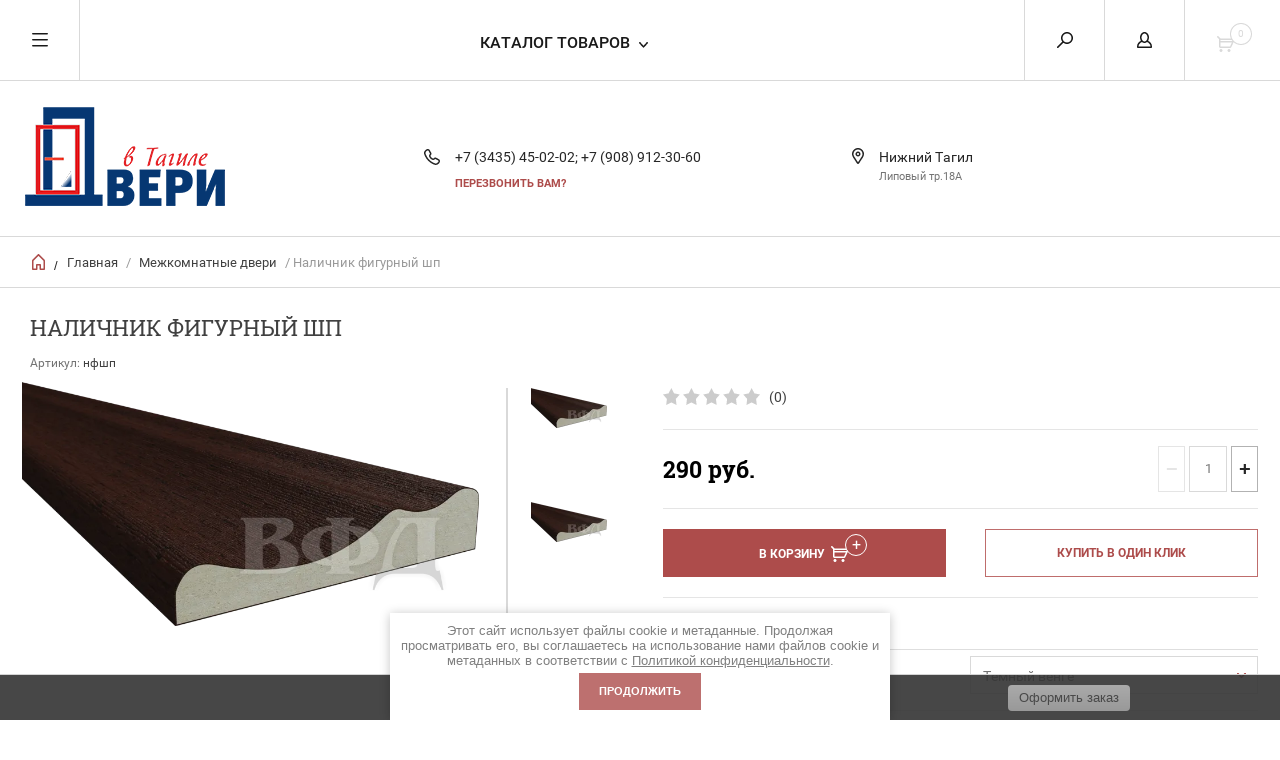

--- FILE ---
content_type: text/html; charset=utf-8
request_url: https://xn--80adafbhdud4a3c0a.xn--p1ai/internet-magazin/product/nalichnik-figurnyy-shp-kopiya-4
body_size: 12907
content:


	        <!doctype html><html lang="ru"><head><meta charset="utf-8"><meta name="robots" content="all"/><title>Наличник фигурный шп</title><meta name="description" content="Наличник фигурный шп"><meta name="keywords" content="Наличник фигурный шп"><meta name="SKYPE_TOOLBAR" content="SKYPE_TOOLBAR_PARSER_COMPATIBLE"><meta name="viewport" content="width=device-width, initial-scale=1.0, maximum-scale=1.0, user-scalable=no"><meta name="format-detection" content="telephone=no"><meta http-equiv="x-rim-auto-match" content="none"><script src="/g/libs/jquery/1.10.2/jquery.min.js"></script><meta name="yandex-verification" content="5aa494d80de1b83b" />
<meta name="google-site-verification" content="gKKKnF8vaxv7ffYgw8-ASCC_G4zMNDmyn8eTfZQGD-c" />
<link rel='stylesheet' type='text/css' href='/shared/highslide-4.1.13/highslide.min.css'/>
<script type='text/javascript' src='/shared/highslide-4.1.13/highslide-full.packed.js'></script>
<script type='text/javascript'>
hs.graphicsDir = '/shared/highslide-4.1.13/graphics/';
hs.outlineType = null;
hs.showCredits = false;
hs.lang={cssDirection:'ltr',loadingText:'Загрузка...',loadingTitle:'Кликните чтобы отменить',focusTitle:'Нажмите чтобы перенести вперёд',fullExpandTitle:'Увеличить',fullExpandText:'Полноэкранный',previousText:'Предыдущий',previousTitle:'Назад (стрелка влево)',nextText:'Далее',nextTitle:'Далее (стрелка вправо)',moveTitle:'Передвинуть',moveText:'Передвинуть',closeText:'Закрыть',closeTitle:'Закрыть (Esc)',resizeTitle:'Восстановить размер',playText:'Слайд-шоу',playTitle:'Слайд-шоу (пробел)',pauseText:'Пауза',pauseTitle:'Приостановить слайд-шоу (пробел)',number:'Изображение %1/%2',restoreTitle:'Нажмите чтобы посмотреть картинку, используйте мышь для перетаскивания. Используйте клавиши вперёд и назад'};</script>

            <!-- 46b9544ffa2e5e73c3c971fe2ede35a5 -->
            <script src='/shared/s3/js/lang/ru.js'></script>
            <script src='/shared/s3/js/common.min.js'></script>
        <link rel='stylesheet' type='text/css' href='/shared/s3/css/calendar.css' /><link rel="icon" href="/favicon.ico" type="image/x-icon">
<link rel="apple-touch-icon" href="/touch-icon-iphone.png">
<link rel="apple-touch-icon" sizes="76x76" href="/touch-icon-ipad.png">
<link rel="apple-touch-icon" sizes="120x120" href="/touch-icon-iphone-retina.png">
<link rel="apple-touch-icon" sizes="152x152" href="/touch-icon-ipad-retina.png">
<meta name="msapplication-TileImage" content="/touch-w8-mediumtile.png"/>
<meta name="msapplication-square70x70logo" content="/touch-w8-smalltile.png" />
<meta name="msapplication-square150x150logo" content="/touch-w8-mediumtile.png" />
<meta name="msapplication-wide310x150logo" content="/touch-w8-widetile.png" />
<meta name="msapplication-square310x310logo" content="/touch-w8-largetile.png" />

<!--s3_require-->
<link rel="stylesheet" href="/g/basestyle/1.0.1/user/user.css" type="text/css"/>
<link rel="stylesheet" href="/g/basestyle/1.0.1/user/user.blue.css" type="text/css"/>
<script type="text/javascript" src="/g/basestyle/1.0.1/user/user.js" async></script>
<!--/s3_require-->
 <link rel="stylesheet" href="/t/v5850/images/theme0/theme.scss.css"><link rel="stylesheet" href="/t/v5850/images/css/dr_styles.scss.css"><!--[if lt IE 10]><script src="/g/libs/ie9-svg-gradient/0.0.1/ie9-svg-gradient.min.js"></script><script src="/g/libs/jquery-placeholder/2.0.7/jquery.placeholder.min.js"></script><script src="/g/libs/jquery-textshadow/0.0.1/jquery.textshadow.min.js"></script><script src="/g/s3/misc/ie/0.0.1/ie.js"></script><![endif]--><!--[if lt IE 9]><script src="/g/libs/html5shiv/html5.js"></script><![endif]--></head><body><div class="overlay"></div><nav class="menu-top-wrapper"><div class="close-menu"></div><ul class="menu-top"><li class="opened active"><a href="/" >Главная</a></li><li class="has-child"><a href="/o-kompanii" >О компании</a><ul class="level-2"><li><a href="/my" >мы</a></li></ul></li><li><a href="/poryadok-rabot" >Порядок работ</a></li><li><a href="/dostavka-i-oplata" >Доставка и оплата</a></li><li><a href="/vyzov-zamershchika" >Вызов замерщика</a></li><li><a href="/kontakty" >Контакты</a></li><li><a href="/novosti" >Новости</a></li><li><a href="/otzyvy" >Отзывы</a></li><li><a href="/vopros-otvet" >Вопрос-ответ</a></li><li><a href="/obratnaya-svyaz" >Обратная связь</a></li><li><a href="/pomoshch-pokupatelyu" >Помощь покупателю</a></li></ul></nav><div class="cart-wr-in"><div class="block-body"><div class="cart-icon"></div><div class="close-cart"></div><div class="shop-cart-opened"></div></div></div><div class="shop2-block login-form ">
	<div class="block-body">
		<div class="close-login"></div>
				<form method="post" action="/users">
			<input type="hidden" name="mode" value="login" />
			<div class="row">
				<label class="field text"><input type="text" name="login" id="login" tabindex="1" value="" placeholder="Логин или e-mail"/></label>
			</div>
			<div class="row">
				<label class="field password"><input type="password" name="password" id="password" tabindex="2" value="" placeholder="Пароль"/></label>
			</div>
			<a class="frg_pass" href="/users/forgot_password">Забыли пароль?</a>
			<button type="submit" class="signin-btn" tabindex="3">Войти</button>
		<div class="clear-container"></div>			
		<re-captcha data-captcha="recaptcha"
     data-name="captcha"
     data-sitekey="6LcOAacUAAAAAI2fjf6MiiAA8fkOjVmO6-kZYs8S"
     data-lang="ru"
     data-rsize="invisible"
     data-type="image"
     data-theme="light"></re-captcha></form>

		
		<a class="registration" href="/users/register" class="register">Регистрация</a>
		
		
	</div>
</div><div class="search-form-wrap"><div class="search-close"></div><form class="search-form" action="/search" method="get"><input type="text" class="search-text" name="search" onblur="this.value=this.value==''?'Введите ключевое слово':this.value" onfocus="this.value=this.value=='Введите ключевое слово'?'':this.value;" value="Введите ключевое слово" /><input class="search-button" type="submit" value="" /><re-captcha data-captcha="recaptcha"
     data-name="captcha"
     data-sitekey="6LcOAacUAAAAAI2fjf6MiiAA8fkOjVmO6-kZYs8S"
     data-lang="ru"
     data-rsize="invisible"
     data-type="image"
     data-theme="light"></re-captcha></form><div class="clear-container"></div>	
    
<div class="shop2-block search-form ">
	<div class="block-title">
		<strong>Расширенный поиск</strong>
		<span>&nbsp;</span>
	</div>
	<div class="block-body">
		<form action="/internet-magazin/search" enctype="multipart/form-data">
			<input type="hidden" name="sort_by" value=""/>
			
							<div class="row clear-self">
					<div class="row-title">Цена руб.</div>
				<div class="param-wrap param_range price range_slider_wrapper">
                    <div class="td param-body">
                        <div class="price_range clear-self">
                        	<label class="range min">
                                <input name="s[price][min]" type="text" size="5" class="small low" value="0" />
                            </label>
                            <label class="range max">    
    							<input name="s[price][max]" type="text" size="5" class="small hight" value="250000" />
    						</label>	
                        </div>
                        <div class="input_range_slider"></div>
                    </div>
                </div>
				</div>
			
							<div class="row">
					<label class="row-title" for="shop2-name">Название:</label>
					<input type="text" name="s[name]" size="20" id="shop2-name" value="" />
				</div>
			
							<div class="row">
					<label class="row-title" for="shop2-article">Артикул:</label>
					<input type="text" name="s[article]" id="shop2-article" value="" />
				</div>
			
							<div class="row">
					<label class="row-title" for="shop2-text">Текст:</label>
					<input type="text" name="search_text" size="20" id="shop2-text"  value="" />
				</div>
			
			
							<div class="row">
					<div class="row-title">Выберите категорию:</div>
					<select name="s[folder_id]" id="s[folder_id]">
						<option value="">Все</option>
																											                            <option value="505333241" >
	                                 Входные двери
	                            </option>
	                        														                            <option value="505333441" >
	                                &raquo; Двери для квартиры
	                            </option>
	                        														                            <option value="505333641" >
	                                &raquo; Двери для котеджа
	                            </option>
	                        														                            <option value="506582041" >
	                                &raquo; Противопожарные двери
	                            </option>
	                        														                            <option value="505333841" >
	                                &raquo; Нестандартные двери
	                            </option>
	                        														                            <option value="505334041" >
	                                 Межкомнатные двери
	                            </option>
	                        														                            <option value="505335441" >
	                                &raquo; Эко-шпон
	                            </option>
	                        														                            <option value="505335641" >
	                                &raquo; Шпонированные
	                            </option>
	                        														                            <option value="543657241" >
	                                &raquo; Арки
	                            </option>
	                        														                            <option value="505334241" >
	                                 Фурнитура
	                            </option>
	                        														                            <option value="506582441" >
	                                &raquo; Ручки
	                            </option>
	                        														                            <option value="506582641" >
	                                &raquo; Замки
	                            </option>
	                        														                            <option value="506582841" >
	                                &raquo; Петли
	                            </option>
	                        														                            <option value="505334641" >
	                                 Монтажные работы
	                            </option>
	                        														                            <option value="513426441" >
	                                &raquo; Монтажные работы по металлическим дверям
	                            </option>
	                        														                            <option value="532298041" >
	                                &raquo; Монтажные работы по деревянным дверям
	                            </option>
	                        											</select>
				</div>

				<div id="shop2_search_custom_fields"></div>
			
						
							<div class="row">
					<div class="row-title">Производитель:</div>
					<select name="s[vendor_id]">
						<option value="">Все</option>          
	                    	                        <option value="159556841" >1</option>
	                    	                        <option value="159557041" >2</option>
	                    	                        <option value="159557241" >3</option>
	                    	                        <option value="159561441" >4</option>
	                    	                        <option value="159556641" >5</option>
	                    					</select>
				</div>
			
											    <div class="row">
				        <div class="row-title">Новинка:</div>
			            			            <select name="s[flags][2]">
				            <option value="">Все</option>
				            <option value="1">да</option>
				            <option value="0">нет</option>
				        </select>
				    </div>
		    												    <div class="row">
				        <div class="row-title">Спецпредложение:</div>
			            			            <select name="s[flags][1]">
				            <option value="">Все</option>
				            <option value="1">да</option>
				            <option value="0">нет</option>
				        </select>
				    </div>
		    				
							<div class="row">
					<div class="row-title">Результатов на странице:</div>
					<select name="s[products_per_page]">
									            				            				            <option value="5">5</option>
			            				            				            <option value="20">20</option>
			            				            				            <option value="35">35</option>
			            				            				            <option value="50">50</option>
			            				            				            <option value="65">65</option>
			            				            				            <option value="80">80</option>
			            				            				            <option value="95">95</option>
			            					</select>
				</div>
			
			<div class="clear-container"></div>
			<div class="row">
				<button type="submit" class="search-btn">Найти</button>
			</div>
		<re-captcha data-captcha="recaptcha"
     data-name="captcha"
     data-sitekey="6LcOAacUAAAAAI2fjf6MiiAA8fkOjVmO6-kZYs8S"
     data-lang="ru"
     data-rsize="invisible"
     data-type="image"
     data-theme="light"></re-captcha></form>
		<div class="clear-container"></div>
	</div>
</div><!-- Search Form --></div><div class="folders-shared"><div class="close-folders"></div><ul class="folders"><li><a href="/internet-magazin/folder/vkhodnyye-dveri" >Входные двери</a><ul class="level-2"><li><a href="/internet-magazin/folder/dveri-dlya-kvartiry" >Двери для квартиры</a></li><li><a href="/internet-magazin/folder/dveri-dlya-kotedzha" >Двери для котеджа</a></li><li><a href="/internet-magazin/folder/protivopozharnyye-dveri" >Противопожарные двери</a></li><li><a href="/internet-magazin/folder/nestandartnyye-dveri" >Нестандартные двери</a></li></ul></li><li class="opened"><a href="/internet-magazin/folder/mezhkomnatnyye-dveri" >Межкомнатные двери</a><ul class="level-2"><li><a href="/internet-magazin/folder/laminirovannyye" >Эко-шпон</a></li><li class="opened active"><a href="/internet-magazin/folder/shponirovannyye" >Шпонированные</a></li><li><a href="/internet-magazin/folder/arki" >Арки</a></li></ul></li><li><a href="/internet-magazin/folder/furnitura" >Фурнитура</a><ul class="level-2"><li><a href="/internet-magazin/folder/ruchki" >Ручки</a></li><li><a href="/internet-magazin/folder/zamki" >Замки</a></li><li><a href="/internet-magazin/folder/navesy" >Петли</a></li></ul></li><li><a href="/internet-magazin/folder/montazhnyye-raboty" >Монтажные работы</a><ul class="level-2"><li><a href="/internet-magazin/folder/montazhnve-raboty" >Монтажные работы по металлическим дверям</a></li><li><a href="/internet-magazin/folder/montazhnyye-raboty-po-derevyannym-dveryam" >Монтажные работы по деревянным дверям</a></li></ul></li></ul></div><div class="site-wrapper page-in product-page"><header role="banner" class="site-header"><div class="header-top-panel"><div class="menu-icon"></div><div class="shop-cart-wr"><div class="cart-ico"></div><div id="shop2-cart-preview">
	<div class="cart-wr">
		<div class="shop2-block cart-preview">
		<div class="block_title empty">
			<div class="cart_amount">0</div>
		</div>
		</div>
	</div>
</div><!-- Cart Preview --></div><div class="block-title login-ico"></div><div class="site-search-wr"><div class="search-ico"></div></div><div class="folders-title">Каталог товаров</div><div class="folders-title smal">Каталог</div></div><div class="header-bot"><div class="site-name td"><a class="logo" href="http://xn--80adafbhdud4a3c0a.xn--p1ai"><img src="/d/dveri_logo1_0.png" width="200" height="99" alt=""></a><div class="name-desc-wrap"><a href="http://xn--80adafbhdud4a3c0a.xn--p1ai"  title="На главную страницу"></a><div class="site-descriptor"></div></div></div><div class="site-phone td"><div class="site-phone-in"><div class="site-phone-number phone-block"><div><a href="tel:+7 (3435) 45-02-02">+7 (3435) 45-02-02; </a> </div><div><a href="tel:+7 (908) 912-30-60">+7 (908) 912-30-60</a> </div></div><a href="#" class="callback">перезвонить Вам?</a></div></div><div class="site-addes td"><div class="site-addes-in"><div class="site-address-title">Нижний Тагил</div><div class="adres-body">Липовый тр.18А</div></div></div></div></header> <!-- .site-header --><div class="site-path-wrap"><div class="site-path-in"><span class="home"><a href="http://xn--80adafbhdud4a3c0a.xn--p1ai"></a> /</span>
<div class="site-path" data-url="/"><a href="/">Главная</a> / <a href="/internet-magazin/folder/mezhkomnatnyye-dveri">Межкомнатные двери</a> / Наличник фигурный шп</div></div></div><div class="site-container"><main role="main" class="site-main"><div class="site-main__inner"><h1>Наличник фигурный шп</h1>    
            
	
	
		
							
			
							
			
							
			
		
					

<form
	method="post"
	action="/internet-magazin?mode=cart&amp;action=add"
	accept-charset="utf-8"
	class="shop2-product">

	<input type="hidden" name="kind_id" value="2158448241"/>
	<input type="hidden" name="product_id" value="1762084441"/>
	<input type="hidden" name="meta" value='{&quot;2&quot;:&quot;315120241&quot;}'/>
						
	
	
					<div class="shop2-product-article"><span>Артикул:</span> нфшп</div>
	
			<div class="side-l-r-wrapper">
	<div class="product-side-l">
		<div class="product-image-wrap">
						<div class="product-thumbnails-wrap special-block-wrapper" id="exaemple">
			<div class="product-thumbnails-wrap1 special-block clear-self" >
			<div class="scrollbar">
				<div class="handle">
					<div class="mousearea">
					</div>
				</div>
			</div>	
			<div class="product-thumbnails special-block-in frame">
				<ul class="thumbnails-in special-block1 product-list-thumbs clear-self">
															<li>
						<a class="light_gallery2" href="/d/shpon_neteleskop_fignal_temn_venge.png">
							<img src="/thumb/2/PaDJsscEKnuzLTL3UZwxeQ/150r150/d/shpon_neteleskop_fignal_temn_venge.png" alt="Наличник фигурный шп" title="Наличник фигурный шп" />
						</a>
					</li>
											<li>
							<a class="light_gallery2" href="/d/shpon_neteleskop_fignal_temn_venge_kopiya.png">
								<img src="/thumb/2/OoVQxmpzl2ZITzr8nVEVoA/150r150/d/shpon_neteleskop_fignal_temn_venge_kopiya.png" alt="Наличник фигурный шп" title="Наличник фигурный шп" />
							</a>
							<div class="verticalMiddle"></div>
						</li>
									
				</ul>
			</div>	
				<div class="prevPage"></div>
				<div class="nextPage"></div>
				<ul class="pages"></ul>	
			</div>
			</div>
						<div class="product-image">
											
				<a class="light_gallery_opener" href="/d/shpon_neteleskop_fignal_temn_venge.png">
					<img src="/thumb/2/Ei9U2A6OSUiaiUA0CvFnlw/800r800/d/shpon_neteleskop_fignal_temn_venge.png" alt="Наличник фигурный шп" title="Наличник фигурный шп" />
				</a>
				<div style="display: none;">
					<a class="light_gallery" href="/d/shpon_neteleskop_fignal_temn_venge.png">
						<img src="/thumb/2/Ei9U2A6OSUiaiUA0CvFnlw/800r800/d/shpon_neteleskop_fignal_temn_venge.png" alt="Наличник фигурный шп" title="Наличник фигурный шп" />
					</a>
											<a href="/d/shpon_neteleskop_fignal_temn_venge_kopiya.png" class="light_gallery">
							<img src="/thumb/2/f8t9SxLWOB5bbO-E9dl9QA/450r450/d/shpon_neteleskop_fignal_temn_venge_kopiya.png" alt="Наличник фигурный шп" title="Наличник фигурный шп" />
						</a>
									</div>
				<div class="verticalMiddle"></div>
											</div>
		</div>		
	</div>
	<div class="product-side-r">
				
	<div class="tpl-rating-block"><div class="tpl-stars"><div class="tpl-rating" style="width: 0%;"></div></div><span>(0)</span></div>
				
							<div class="form-add">
				<div class="product-price">
						
						<div class="price-current ">
		<strong>290</strong> руб.			</div>
						</div>

				
				
	<div class="product-amount">
					<div class="amount-title">Количество:</div>
							<div class="shop2-product-amount">
				<button type="button" class="amount-minus">&#8722;</button><input type="text" name="amount" data-kind="2158448241"  data-min="1" data-multiplicity="" maxlength="4" value="1" /><button type="button" class="amount-plus">&#43;</button>
			</div>
						</div>

			</div>
			
			<button class="shop2-product-btn type-3 buy" type="submit">
			<span>В Корзину</span>
		</button>
	
			<div class="buy-one-click">
                <a class="shop2-buy-one-click"  href="/kupit-v-odin-klik">Купить в один клик
					<input type="hidden" value="Наличник фигурный шп" name="product_name" class="productName"/>
					<input type="hidden" value="https://xn--80adafbhdud4a3c0a.xn--p1ai/internet-magazin/product" name="product_link" class="productLink"/>                
                </a>
                			</div>
				<div class="clear-float"></div>
											
 
		
		<div class="product-details">
		<table class="shop2-product-options">			<div class="product-compare">
			<label>
				<span class="checkbox-style"></span>
				<input type="checkbox" value="2158448241"/>
				Добавить к сравнению
			</label>
		</div>
	<tr class="odd type-select"><th>Цвет двери</th><td><select name="cf_2" class="shop2-cf"><option  value="311412841" data-name="2" data-value="311412841" data-kinds="2158444041" >Венге</option><option  value="311418241" data-name="2" data-value="311418241" data-kinds="2158445441" >Беленый дуб</option><option  value="312029241" data-name="2" data-value="312029241" data-kinds="2158447241" >Светлый дуб</option><option  value="312029441" data-name="2" data-value="312029441" data-kinds="2158446241" >Макоре</option><option  value="312029641" data-name="2" data-value="312029641" data-kinds="2158443241" >Орех</option><option  value="312891441" data-name="2" data-value="312891441" data-kinds="2158579241" >Белая эмаль</option><option  value="315120241" data-name="2" data-value="315120241" data-kinds="2158448241" selected="selected">Темный венге</option></select></td></tr></table>
	</div>
											<script src="https://yastatic.net/es5-shims/0.0.2/es5-shims.min.js"></script>
				<script src="https://yastatic.net/share2/share.js"></script>
				<div class="ya-share2" data-services="messenger,vkontakte,odnoklassniki,telegram,viber,whatsapp"></div>
						<div class="shop2-clear-container"></div>
			
	</div>
	</div>
	<div class="shop2-clear-container"></div>
<re-captcha data-captcha="recaptcha"
     data-name="captcha"
     data-sitekey="6LcOAacUAAAAAI2fjf6MiiAA8fkOjVmO6-kZYs8S"
     data-lang="ru"
     data-rsize="invisible"
     data-type="image"
     data-theme="light"></re-captcha></form><!-- Product -->

	



	<div class="shop2-product-data" id="product_tabs">
					<ul class="shop2-product-tabs">
				<li class="active-tab"><a href="#shop2-tabs-2">Характеристики</a></li><li  class="modification_title"><a href="#shop2-tabs-3">Модификации</a></li><li ><a href="#shop2-tabs-4">Отзывы (0)</a></li>
			</ul>

						<div class="shop2-product-desc">

								
								<div class="desc-area active-area" id="shop2-tabs-2">
					<table class="shop2-product-params"><tr class="even"><th>Цвет двери</th><td>Темный венге</td></tr></table>
					<div class="shop2-clear-container"></div>
				</div>
								
								<div class="desc-area " id="shop2-tabs-3">
					<div class="shop2-group-kinds mod shop2-product-item">
						<div class="shop2-group-kinds-in frame">
							<ul class="shop2-group-kinds-in1 mod clear-self">
								
<li class="shop2-kind-item">
	
			<div class="kind-image">
								<a href="/internet-magazin/product/nalichnik-figurnyy-shp"><img src="/thumb/2/zrSHC0k5c_Q-Gj8zySnA6w/350r350/d/shpon_neteleskop_fignal_orekh.png" alt="Наличник фигурный шп" title="Наличник фигурный шп" /></a>
				<div class="verticalMiddle"></div>
							</div>
									<div class="kind-details">
				<div class="kind-name"><a href="/internet-magazin/product/nalichnik-figurnyy-shp">Наличник фигурный шп</a></div>		
									<div class="kind-price">
							
						
							<div class="price-current ">
		<strong>250</strong> руб.			</div>
								
											</div>
							</div>
			<div class="shop2-clear-container"></div>
			
	</li>	
<li class="shop2-kind-item">
	
			<div class="kind-image">
								<a href="/internet-magazin/product/nalichnik-figurnyy-shp-kopiya"><img src="/thumb/2/Xw3q55srvbozoeM0ORJ42w/350r350/d/shpon_neteleskop_fignal_venge.png" alt="Наличник фигурный шп" title="Наличник фигурный шп" /></a>
				<div class="verticalMiddle"></div>
							</div>
									<div class="kind-details">
				<div class="kind-name"><a href="/internet-magazin/product/nalichnik-figurnyy-shp-kopiya">Наличник фигурный шп</a></div>		
									<div class="kind-price">
							
						
							<div class="price-current ">
		<strong>290</strong> руб.			</div>
								
											</div>
							</div>
			<div class="shop2-clear-container"></div>
			
	</li>	
<li class="shop2-kind-item">
	
			<div class="kind-image">
								<a href="/internet-magazin/product/nalichnik-figurnyy-shp-kopiya-1"><img src="/thumb/2/KuzTUJrEu6_olHKR9l-7EA/350r350/d/shpon_neteleskop_fignal_belyy_dub.png" alt="Наличник фигурный шп" title="Наличник фигурный шп" /></a>
				<div class="verticalMiddle"></div>
							</div>
									<div class="kind-details">
				<div class="kind-name"><a href="/internet-magazin/product/nalichnik-figurnyy-shp-kopiya-1">Наличник фигурный шп</a></div>		
									<div class="kind-price">
							
						
							<div class="price-current ">
		<strong>290</strong> руб.			</div>
								
											</div>
							</div>
			<div class="shop2-clear-container"></div>
			
	</li>	
<li class="shop2-kind-item">
	
			<div class="kind-image">
								<a href="/internet-magazin/product/nalichnik-figurnyy-shp-kopiya-2"><img src="/thumb/2/D_ymRhKnuiI5aS70boenAQ/350r350/d/shpon_neteleskop_fignal_makore.png" alt="Наличник фигурный шп" title="Наличник фигурный шп" /></a>
				<div class="verticalMiddle"></div>
							</div>
									<div class="kind-details">
				<div class="kind-name"><a href="/internet-magazin/product/nalichnik-figurnyy-shp-kopiya-2">Наличник фигурный шп</a></div>		
									<div class="kind-price">
							
						
							<div class="price-current ">
		<strong>250</strong> руб.			</div>
								
											</div>
							</div>
			<div class="shop2-clear-container"></div>
			
	</li>	
<li class="shop2-kind-item">
	
			<div class="kind-image">
								<a href="/internet-magazin/product/nalichnik-figurnyy-shp-kopiya-3"><img src="/thumb/2/AKLjFeoxi-v5i_HuxzRa4w/350r350/d/shpon_neteleskop_fignal_sv_dub.png" alt="Наличник фигурный шп" title="Наличник фигурный шп" /></a>
				<div class="verticalMiddle"></div>
							</div>
									<div class="kind-details">
				<div class="kind-name"><a href="/internet-magazin/product/nalichnik-figurnyy-shp-kopiya-3">Наличник фигурный шп</a></div>		
									<div class="kind-price">
							
						
							<div class="price-current ">
		<strong>250</strong> руб.			</div>
								
											</div>
							</div>
			<div class="shop2-clear-container"></div>
			
	</li>	
<li class="shop2-kind-item">
	
			<div class="kind-image">
								<a href="/internet-magazin/product/nalichnik-figurnyy-shp-kopiya-5"><img src="/thumb/2/GVrQwCLpAmEA8rq2jfDX1A/350r350/d/neteleskop_fignalichnik.png" alt="Наличник фигурный шп" title="Наличник фигурный шп" /></a>
				<div class="verticalMiddle"></div>
							</div>
									<div class="kind-details">
				<div class="kind-name"><a href="/internet-magazin/product/nalichnik-figurnyy-shp-kopiya-5">Наличник фигурный шп</a></div>		
									<div class="kind-price">
							
						
							<div class="price-current ">
		<strong>360</strong> руб.			</div>
								
											</div>
							</div>
			<div class="shop2-clear-container"></div>
			
	</li>
							</ul>
						</div>
						<div class="scrollbar">
							<div class="handle">
								<div class="mousearea">
								</div>
							</div>
							<div class="prevPage"></div>
							<div class="nextPage"></div>										
						</div>	
						<ul class="pages"></ul>
					</div><!-- Group Products -->
					<div class="shop2-clear-container"></div>
				</div>
								
				
				
				
				<div class="desc-area reviews " id="shop2-tabs-4">
						
	
	
			    
		
			<div class="tpl-block-header">Оставьте отзыв</div>

			<div class="tpl-info">
				Заполните обязательные поля <span class="tpl-required">*</span>.
			</div>

			<form action="" method="post" class="tpl-form">
															<input type="hidden" name="comment_id" value="" />
														 
												<div class="tpl-field  type-text ">
							<label class="tpl-title" for="d[1]">
																	<span class="tpl-required">*</span>
																Имя:

															</label>
							<div class="clear-float"></div>
							<div class="tpl-value">
																	<input type="text" size="40" name="author_name" maxlength="" value ="" required="true"/>
															</div>

							
						</div>
														 
												<div class="tpl-field  type-text ">
							<label class="tpl-title" for="d[1]">
																	<span class="tpl-required">*</span>
																E-mail:

															</label>
							<div class="clear-float"></div>
							<div class="tpl-value">
																	<input type="text" size="40" name="author" maxlength="" value ="" required="true"/>
															</div>

							
						</div>
														 
						<div class="clear-float"></div>						<div class="tpl-field  ">
							<label class="tpl-title" for="d[1]">
																	<span class="tpl-required">*</span>
																Комментарий:

															</label>
							<div class="clear-float"></div>
							<div class="tpl-value">
																	<textarea cols="55" rows="10" name="text"></textarea>
															</div>

							
						</div>
														 
						<div class="clear-float"></div>						<div class="tpl-field  stars-wrap">
							<label class="tpl-title" for="d[1]">
																	<span class="tpl-required">*</span>
																Оценка:

															</label>
							<div class="clear-float"></div>
							<div class="tpl-value">
																	
																			<div class="tpl-stars">
											<span></span>
											<span></span>
											<span></span>
											<span></span>
											<span></span>
											<input name="rating" type="hidden" value="0" />
										</div>
									
															</div>

							
						</div>
													<div style="margin: 5px;" class="ors-privacy-checkbox">
			        <label>
			            <input type="checkbox" name="rating" value="1"  />
			                <span>Я выражаю <a href="/user/agreement">согласие на передачу и обработку персональных данных</a> 
			                        в соответствии с <a href="/politika-konfidencialnosti">Политикой конфиденциальности</a> 
			                <span class="field-required-mark"> *</span></span>
			        </label>
			    </div>
				
				<div class="tpl-field">
					<input type="submit" class="tpl-button tpl-button-big" value="Отправить" />
				</div>

			<re-captcha data-captcha="recaptcha"
     data-name="captcha"
     data-sitekey="6LcOAacUAAAAAI2fjf6MiiAA8fkOjVmO6-kZYs8S"
     data-lang="ru"
     data-rsize="invisible"
     data-type="image"
     data-theme="light"></re-captcha></form>
		
						<div class="shop2-clear-container"></div>
				</div>				
			</div><!-- Product Desc -->
		
				<div class="shop2-clear-container"></div>
	</div>

<p><a href="javascript:shop2.back()" class="shop2-btn shop2-btn-back">Назад</a></p>

	


	


	
	
	<div class="shop2-panel" id="shop2-panel">
		<div class="shop2-panel-content">
			
			<a class="shop2-panel-btn disabled">Оформить заказ</a>
			
			<div class="shop2-panel-cart">
				<a class="shop2-panel-link-disabled">Корзина</a>
				<div class="shop2-panel-count">0</div>
					
				<div class="shop2-panel-total">
											пусто
									</div>
			</div>
			
							<div class="shop2-panel-compare">
					<a target="_blank" class="shop2-panel-link-disabled">Сравнение</a>
					<div class="shop2-panel-count">0</div>
				</div>
					</div>
	</div>


	            
        </div></main> <!-- .site-main --><div class="clear-float"></div></div><footer role="contentinfo" class="site-footer"><div class="menu-bot-wrapper"><ul class="menu-bot"><li><a href="/" >Главная</a></li><li><a href="/o-kompanii" >О компании</a></li><li><a href="/poryadok-rabot" >Порядок работ</a></li><li><a href="/dostavka-i-oplata" >Доставка и оплата</a></li><li><a href="/vyzov-zamershchika" >Вызов замерщика</a></li><li><a href="/kontakty" >Контакты</a></li><li><a href="/novosti" >Новости</a></li><li><a href="/otzyvy" >Отзывы</a></li><li><a href="/vopros-otvet" >Вопрос-ответ</a></li><li><a href="/obratnaya-svyaz" >Обратная связь</a></li><li><a href="/pomoshch-pokupatelyu" >Помощь покупателю</a></li></ul></div><div class="form-bottom"><div class="tpl-anketa" data-api-url="/-/x-api/v1/public/?method=form/postform&param[form_id]=63191641" data-api-type="form">
	<div class="title">Подписаться на рассылку</div>			<form method="post" action="/">
		<input type="hidden" name="form_id" value="63191641">
		<input type="hidden" name="tpl" value="db:form.minimal.tpl">
												<div class="tpl-field"><p>Подписаться на рассылку выгодных предложений нашего магазиа</p></div>
									        <div class="tpl-field type-text field-required">
	          <div class="field-title">E-mail: <span class="field-required-mark">*</span></div>	          	          <div class="field-value">
	          		            	<input required type="text" size="20" maxlength="100" value="" name="d[1]" placeholder="E-mail"/>
	            	            	          </div>
	        </div>
	        						        <div class="tpl-field type-checkbox field-required">
	          	          	          <div class="field-value">
	          						<ul>
													<li><label><input type="checkbox" value="Да" name="d[2]" />Я выражаю&nbsp;<a href="/user/agreement" onclick="window.open(this.href, '', 'resizable=no,status=no,location=no,toolbar=no,menubar=no,fullscreen=no,scrollbars=no,dependent=no,width=500,left=500,height=700,top=700'); return false;">согласие на передачу и обработку персональных данных</a>&nbsp;в соответствии с&nbsp;<a href="/politika-konfidencialnosti" onclick="window.open(this.href, '', 'resizable=no,status=no,location=no,toolbar=no,menubar=no,fullscreen=no,scrollbars=no,dependent=no,width=500,left=500,height=700,top=700'); return false;">Политикой конфиденциальности</a></label></li>
											</ul>
					            	          </div>
	        </div>
	        		
		
		<div class="tpl-field tpl-field-button">
			<button type="submit" class="tpl-form-button">Отправить</button>
		</div>

		<re-captcha data-captcha="recaptcha"
     data-name="captcha"
     data-sitekey="6LcOAacUAAAAAI2fjf6MiiAA8fkOjVmO6-kZYs8S"
     data-lang="ru"
     data-rsize="invisible"
     data-type="image"
     data-theme="light"></re-captcha></form>
					</div>
</div><div class="site-name-bot"><span>&copy; 2017 - 2026</span><p>Двери в Тагиле<br />интернет-магазин дверей</p><br><a class="privacy_policy" href="/politika-konfidencialnosti">Политика конфиденциальности</a></div><br><div class="soc-ico"><a href="https://www.facebook.com/" target="blank"><img src="/d/soc.png" alt="Фейсбук" /></a><a href="https://vk.com/" target="blank"><img src="/d/soc-05.png" alt="ВКонтакте" /></a><a href="http://www.odnoklassniki.ru/" target="blank"><img src="/d/soc-04.png" alt="Одноклассники" /></a><a href="https://twitter.com/?lang=ru" target="blank"><img src="/d/t_w_1.png" alt="Твиттер" /></a><a href="https://www.tumblr.com/" target="blank"><img src="/d/soc-03.png" alt="Tumblr" /></a></div><div class="site-copyright"><span style='font-size:14px;' class='copyright'><!--noindex-->Сайт создан в: <span style="text-decoration:underline; cursor: pointer;" onclick="javascript:window.open('https://design.megagr'+'oup.ru/?utm_referrer='+location.hostname)" class="copyright">megagroup.ru</span><!--/noindex--></span></div><div class="site-counters"><!--LiveInternet counter--><script type="text/javascript"><!--
document.write("<a href='//www.liveinternet.ru/click' "+
"target=_blank><img src='//counter.yadro.ru/hit?t52.3;r"+
escape(document.referrer)+((typeof(screen)=="undefined")?"":
";s"+screen.width+"*"+screen.height+"*"+(screen.colorDepth?
screen.colorDepth:screen.pixelDepth))+";u"+escape(document.URL)+
";"+Math.random()+
"' alt='' title='LiveInternet: показано число просмотров и"+
" посетителей за 24 часа' "+
"border='0' width='88' height='31'><\/a>")
//--></script><!--/LiveInternet-->
<!--__INFO2026-01-18 00:51:10INFO__-->
</div></footer> <!-- .site-footer --></div><div class="product-includeForm"><div class="tpl-anketa" data-api-url="/-/x-api/v1/public/?method=form/postform&param[form_id]=63192041" data-api-type="form">
	<div class="closeBtnForm"></div>
			<form method="post">
		<input type="hidden" name="form_id" value="63192041">
		<input type="hidden" name="tpl" value="db:shop2.2.25gr-buy-in-one-click.tpl">
		<div class="title">Перезвонить Вам</div>								    	        <div class="tpl-field type-text field-required">
	          <div class="field-title">Телефон: <span class="field-required-mark">*</span></div>	          	          <div class="field-value">

 	          	
	          	
	          		            	<input required="" type="text" size="30" maxlength="100" value="" name="d[0]" />
	            	            	          </div>
	        </div>
	        					    	        <div class="tpl-field type-textarea">
	          <div class="field-title">Комментарий:</div>	          	          <div class="field-value">

 	          	
	          	
	          		            	<textarea  cols="50" rows="7" name="d[1]"></textarea>
	            	            	          </div>
	        </div>
	        					    	        <div class="tpl-field type-checkbox field-required">
	          	          	          <div class="field-value">

 	          	
	          	
	          						<ul>
													<li><label><input type="checkbox" value="Да" name="d[2]" />Я выражаю&nbsp;<a href="/user/agreement" onclick="window.open(this.href, '', 'resizable=no,status=no,location=no,toolbar=no,menubar=no,fullscreen=no,scrollbars=no,dependent=no,width=500,left=500,height=700,top=700'); return false;">согласие на передачу и обработку персональных данных</a>&nbsp;в соответствии с&nbsp;<a href="/politika-konfidencialnosti" onclick="window.open(this.href, '', 'resizable=no,status=no,location=no,toolbar=no,menubar=no,fullscreen=no,scrollbars=no,dependent=no,width=500,left=500,height=700,top=700'); return false;">Политикой конфиденциальности</a></label></li>
											</ul>
					            	          </div>
	        </div>
	        		
		
		<div class="tpl-field tpl-field-button">
			<button type="submit" class="tpl-form-button">Отправить</button>
		</div>

		<re-captcha data-captcha="recaptcha"
     data-name="captcha"
     data-sitekey="6LcOAacUAAAAAI2fjf6MiiAA8fkOjVmO6-kZYs8S"
     data-lang="ru"
     data-rsize="invisible"
     data-type="image"
     data-theme="light"></re-captcha></form>
					</div>
</div><div class="product-includeForm2"><div class="tpl-anketa" data-api-url="/-/x-api/v1/public/?method=form/postform&param[form_id]=63191841" data-api-type="form">
	<div class="closeBtnForm"></div>
			<form method="post">
		<input type="hidden" name="form_id" value="63191841">
		<input type="hidden" name="tpl" value="db:shop2.2.25gr-buy-in-one-click.tpl">
		<div class="title">Купить в один клик</div>								        <input type="hidden" value="" name="d[0]" id="d[0]" class="productName"/>
								        <input type="hidden" value="" name="d[1]" id="d[1]" class="productLink"/>
								    	        <div class="tpl-field type-text field-required">
	          <div class="field-title">Телефон / E-mail: <span class="field-required-mark">*</span></div>	          	          <div class="field-value">

 	          	
	          	
	          		            	<input required="" type="text" size="55" maxlength="255" value="" name="d[2]" />
	            	            	          </div>
	        </div>
	        					    	        <div class="tpl-field type-textarea">
	          <div class="field-title">Комментраий:</div>	          	          <div class="field-value">

 	          	
	          	
	          		            	<textarea  cols="43" rows="7" name="d[3]"></textarea>
	            	            	          </div>
	        </div>
	        					    	        <div class="tpl-field type-checkbox field-required">
	          	          	          <div class="field-value">

 	          	
	          	
	          						<ul>
													<li><label><input type="checkbox" value="Да" name="d[4]" />Я выражаю&nbsp;<a href="/user/agreement" onclick="window.open(this.href, '', 'resizable=no,status=no,location=no,toolbar=no,menubar=no,fullscreen=no,scrollbars=no,dependent=no,width=500,left=500,height=700,top=700'); return false;">согласие на передачу и обработку персональных данных</a>&nbsp;в соответствии с&nbsp;<a href="/politika-konfidencialnosti" onclick="window.open(this.href, '', 'resizable=no,status=no,location=no,toolbar=no,menubar=no,fullscreen=no,scrollbars=no,dependent=no,width=500,left=500,height=700,top=700'); return false;">Политикой конфиденциальности</a></label></li>
											</ul>
					            	          </div>
	        </div>
	        		
		
		<div class="tpl-field tpl-field-button">
			<button type="submit" class="tpl-form-button">Отправить</button>
		</div>

		<re-captcha data-captcha="recaptcha"
     data-name="captcha"
     data-sitekey="6LcOAacUAAAAAI2fjf6MiiAA8fkOjVmO6-kZYs8S"
     data-lang="ru"
     data-rsize="invisible"
     data-type="image"
     data-theme="light"></re-captcha></form>
					</div>
</div>



	<link rel="stylesheet" type="text/css" href="/g/shop2v2/default/css/theme.less.css"><script type="text/javascript" src="/g/printme.js"></script>
<script type="text/javascript" src="/g/shop2v2/default/js/tpl.js"></script>
<script type="text/javascript" src="/g/shop2v2/default/js/baron.min.js"></script>
<script type="text/javascript" src="/g/shop2v2/default/js/shop2.2.js"></script>
<script type="text/javascript">shop2.init({"productRefs": {"1762084441":{"2":{"311412841":["2158444041"],"311418241":["2158445441"],"312029241":["2158447241"],"312029441":["2158446241"],"312029641":["2158443241"],"312891441":["2158579241"],"315120241":["2158448241"]}}},"apiHash": {"getPromoProducts":"62fe32492eaaed73f52e9fa105e4cac8","getSearchMatches":"3b5c60d8e5a66417e77c8708e3cc65fd","getFolderCustomFields":"9428d9191d6d4c03cb3d72e5b7e351c2","getProductListItem":"9958cd163d29a0dd0e149bf9ac4e5489","cartAddItem":"ba35ebbb5654ba551a2423c0c07089e8","cartRemoveItem":"3be5f91172170bdd7c70c4ef35abc91b","cartUpdate":"4bb9f012f9bc48735502ecba1e44049a","cartRemoveCoupon":"5c391422c0695b5aa2f93987f7d34251","cartAddCoupon":"74808771bd890787d29a68f84f71d201","deliveryCalc":"0beb99c113e71be144edd457767b55a1","printOrder":"b5b081400345d5454e75da93d0c6440c","cancelOrder":"00438bf6c95706ff05fad402481f6370","cancelOrderNotify":"355c1b4ddfb9d612eda4a5d37a0ee60b","repeatOrder":"cad59098cd3da046e9515887f79cfd8a","paymentMethods":"43a41b125293593e6636d54100f415e2","compare":"6ef12d825ace147f544e4edc132c835b"},"verId": 1610962,"mode": "product","step": "","uri": "/internet-magazin","IMAGES_DIR": "/d/","cf_margin_price_enabled": 0,"my": {"list_picture_enlarge":true,"params":"\u0425\u0430\u0440\u0430\u043a\u0442\u0435\u0440\u0438\u0441\u0442\u0438\u043a\u0438","accessory":"\u0410\u043a\u0441\u0441\u0435\u0441\u0441\u0443\u0430\u0440\u044b","kit":"\u041d\u0430\u0431\u043e\u0440","recommend":"\u0420\u0435\u043a\u043e\u043c\u0435\u043d\u0434\u0443\u0435\u043c\u044b\u0435","similar":"\u041f\u043e\u0445\u043e\u0436\u0438\u0435","modification":"\u041c\u043e\u0434\u0438\u0444\u0438\u043a\u0430\u0446\u0438\u0438","search_articl_text_hide":true,"special_alias":"\u0420\u0430\u0441\u043f\u0440\u043e\u0434\u0430\u0436\u0430","new_alias":"New","buy_alias":"\u0412 \u041a\u043e\u0440\u0437\u0438\u043d\u0443","show_rating_sort":true,"small_images_width":150,"collection_image_width":350,"collection_image_height":350,"cart_image_width":220,"cart_image_height":220}});</script>
<style type="text/css">.product-item-thumb {width: 300px;}.product-item-thumb .product-image, .product-item-simple .product-image {height: 300px;width: 300px;}.product-item-thumb .product-amount .amount-title {width: 204px;}.product-item-thumb .product-price {width: 250px;}.shop2-product .product-side-l {width: 450px;}.shop2-product .product-image {height: 450px;width: 450px;}.shop2-product .product-thumbnails li {width: 140px;height: 140px;}</style><link rel="stylesheet" href="/g/css/styles_articles_tpl.css"><script src="/t/v5850/images/js/jquery.formstyler.min.js" charset="utf-8"></script><script src="/t/v5850/images/js/plugin.js" charset="utf-8"></script><script src="/t/v5850/images/js/main.js" charset="utf-8"></script> <link rel="stylesheet" href="/t/v5850/images/theme0/theme.scss.css"><link rel="stylesheet" href="/t/v5850/images/css/ors_privacy.scss.css">
<script src="/t/v5850/images/js/ors_privacy.js"></script>

<div class="cookies-warning cookies-block-js">
	<div class="cookies-warning__body">
		Этот сайт использует файлы cookie и метаданные. 
Продолжая просматривать его, вы соглашаетесь на использование нами файлов cookie и метаданных в соответствии 
с <a target="_blank" href="/politika-konfidencialnosti">Политикой конфиденциальности</a>. <br>
		<div class="cookies-warning__close gr-button-5 cookies-close-js">
			Продолжить
		</div>
	</div>
</div>
<!-- assets.bottom -->
<!-- </noscript></script></style> -->
<script src="/my/s3/js/site.min.js?1768462484" ></script>
<script src="/my/s3/js/site/defender.min.js?1768462484" ></script>
<script src="https://cp.onicon.ru/loader/590991e7286688a80c8b457e.js" data-auto async></script>
<script >/*<![CDATA[*/
var megacounter_key="61762ec1a981cdd7bfa5766dc858e64f";
(function(d){
    var s = d.createElement("script");
    s.src = "//counter.megagroup.ru/loader.js?"+new Date().getTime();
    s.async = true;
    d.getElementsByTagName("head")[0].appendChild(s);
})(document);
/*]]>*/</script>
<script >/*<![CDATA[*/
$ite.start({"sid":1602336,"vid":1610962,"aid":1902261,"stid":4,"cp":21,"active":true,"domain":"xn--80adafbhdud4a3c0a.xn--p1ai","lang":"ru","trusted":false,"debug":false,"captcha":3,"onetap":[{"provider":"vkontakte","provider_id":"51947985","code_verifier":"zZQQzYOUlYDmZGTY1McTIFNjAZZzGWzTTN5xO44y2EM"}]});
/*]]>*/</script>
<!-- /assets.bottom -->
</body><!-- ID --></html>    


--- FILE ---
content_type: text/html; charset=utf-8
request_url: https://xn--80adafbhdud4a3c0a.xn--p1ai/internet-magazin/cart?cart_only
body_size: 291
content:


	
	
	
				

	

				<div class="cart-body-total cart-body-total-amount">Товаров <span class="cart_total_amout">0</span> <span>шт.</span></div>
				<div class="cart-body-total cart-body-total-sum">На сумму <span>0 руб.</span></div>
								<a class="cart-order" href="/internet-magazin/cart" class="order-btn">Оформить заказ</a>
		

	<!---------------------------------------------------->
							<!------------------------------------------------------->
		
	


	
	


--- FILE ---
content_type: text/css
request_url: https://xn--80adafbhdud4a3c0a.xn--p1ai/t/v5850/images/css/dr_styles.scss.css
body_size: 114
content:
@media screen and (max-width: 980px) {
  html .shop2-panel-content {
    width: auto;
    margin: 0 40px; } }

@media screen and (max-width: 800px) {
  html .shop2-panel-compare {
    width: 128px; } }

@media screen and (max-width: 680px) {
  html .shop2-panel-compare {
    padding-left: 0;
    background: none;
    width: auto;
    margin-right: 10px; }

  html .shop2-panel-cart {
    padding-left: 0;
    background: none;
    width: auto;
    margin-right: 10px; } }

@media screen and (max-width: 550px) {
  html .shop2-panel {
    display: none; } }


--- FILE ---
content_type: text/javascript
request_url: https://counter.megagroup.ru/61762ec1a981cdd7bfa5766dc858e64f.js?r=&s=1280*720*24&u=https%3A%2F%2Fxn--80adafbhdud4a3c0a.xn--p1ai%2Finternet-magazin%2Fproduct%2Fnalichnik-figurnyy-shp-kopiya-4&t=%D0%9D%D0%B0%D0%BB%D0%B8%D1%87%D0%BD%D0%B8%D0%BA%20%D1%84%D0%B8%D0%B3%D1%83%D1%80%D0%BD%D1%8B%D0%B9%20%D1%88%D0%BF&fv=0,0&en=1&rld=0&fr=0&callback=_sntnl1768771169765&1768771169765
body_size: 87
content:
//:1
_sntnl1768771169765({date:"Sun, 18 Jan 2026 21:19:29 GMT", res:"1"})